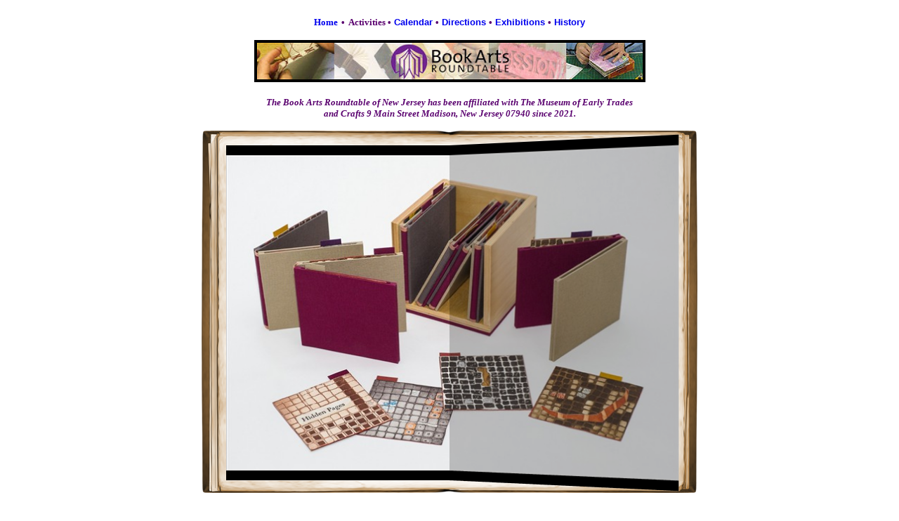

--- FILE ---
content_type: text/html
request_url: https://www.bookartsroundtable.com/
body_size: 5777
content:
<head>
<!-- Start WOWSlider.com HEAD section -->
<link rel="stylesheet" type="text/css" href="engine1/style.css" />
<script type="text/javascript" src="engine1/jquery.js"></script>
<!-- End WOWSlider.com HEAD section -->

			<title>Book Arts Roundtable</title>
			<body onload="FP_preloadImgs(/*url*/'images/button2E.JPG', /*url*/'images/button2D.JPG')">

			<div align="center">
				<table border="0" width="664" cellpadding="10">
					<tr>
						<td width="640">
			<div align="center">
			<div align="center">
			<b>
					<font face="Trebuchet MS" size="2" color="#5A016F">
			<a href="index.htm" style="text-decoration: none">Home</a></font><font face="Trebuchet MS" size="4" color="#5A016F">
					</font>
					<font face="Arial" size="2" color="#5A016F">&#8226;</font><font face="Arial" size="4" color="#5A016F">
					</font>
			<a href="activities.htm" style="text-decoration: none">
					<font face="Trebuchet MS" size="2" color="#5A016F">
			Activities</font></a><font face="Trebuchet MS" size="2" color="#5A016F">
					</font>
					<font face="Arial" size="2" color="#5A016F">&#8226;
			<a href="calendar.htm" style="text-decoration: none">Calendar</a> &#8226;
			<a href="directions.htm" style="text-decoration: none">Directions</a> 
			&#8226; <a href="exhibitions.htm" style="text-decoration: none">
			Exhibitions</a> &#8226;
			<a href="history.htm" style="text-decoration: none">History</a></font></b></div></div>
					<p align="center">
		<img border="0" src="images/Bar-Banner.png" width="557" height="60"><b><font face="Trebuchet MS" size="4" color="#5A016F"><br>
					</font></b><i><b>
					<font face="Trebuchet MS" color="#5A016F" size="2"><br>
					</font></b></i><b><i>
		<font face="Trebuchet MS" color="#5A016F" size="2">The Book Arts 
		Roundtable of New Jersey has been affiliated with The Museum of Early 
		Trades <br>
		and Crafts 9 Main Street Madison, New Jersey 07940 since 2021.<br>
&nbsp;</font></i></b></p>
			<p align="center">
<!-- Start WOWSlider.com BODY section -->
<div id="wowslider-container1">
<div class="ws_images"><ul>
		<li><img src="data1/images/20251211dsc_000010.jpg" alt="20251211-DSC_0000-10" title="20251211-DSC_0000-10" id="wows1_0"/></li>
	</ul></div>

<div class="ws_shadow"></div>
</div>	
<script type="text/javascript" src="engine1/wowslider.js"></script>
<script type="text/javascript" src="engine1/script.js"></script>
<!-- End WOWSlider.com BODY section -->
			<p align="center">
		&nbsp;</p>
			
				
				<div align="center">
			
				
				<p align="center"><i><b>
				<font face="Trebuchet MS" color="#5A016F" size="2">Photography 
				by
				<a target="_blank" href="https://www.ameliapanico.com/index">
				<font color="#5A016F">Amelia Panico</font></a> &amp; 
				<a href="https://www.jimhortonphoto.com">James Horton</a>.<br>
				&nbsp;</font></b></i></p>
			
				
				<table border="0" width="600">
					<tr>
						<td width="33%" nowrap>
						<b>
						<font face="Trebuchet MS" color="#5A016F" size="1">Chris 
						Schorr- Coordinator<br>
						Shari Seltzer, Henchwoman</font></b><font face="Trebuchet MS" color="#5A016F" size="1"><b><br>
						Sandra Anton
						- Membership/Treasurer<br>
						&nbsp;<br>
						</b>
						<a href="https://mailhide.io/e/Yb8Bi" onclick="mailhidepopup=window.open('https://mailhide.io/e/Yb8Bi','mailhidepopup','width=580,height=635'); return false;" style="text-decoration: none; ">
						<font color="#5A016F">Email Us</font></a></font></td>
						<td width="33%" nowrap>
						<p align="center">
						<a target="_blank" href="BAR%20MEMBERSHIP%20FORM.pdf">
						<img border="0" id="img1" src="images/button2C.JPG" height="20" width="100" alt="  Join Us" fp-style="fp-btn: Metal Rectangle 5; fp-font-color-normal: #5A016F; fp-font-color-hover: #FF0000; fp-orig: 0" fp-title="  Join Us" onmouseover="FP_swapImg(1,0,/*id*/'img1',/*url*/'images/button2D.JPG')" onmouseout="FP_swapImg(0,0,/*id*/'img1',/*url*/'images/button2C.JPG')" onmousedown="FP_swapImg(1,0,/*id*/'img1',/*url*/'images/button2E.JPG')" onmouseup="FP_swapImg(0,0,/*id*/'img1',/*url*/'images/button2D.JPG')"></a></td>
						<td width="34%" align="right">
						<p align="center">
						<a target="_blank" href="https://metc.org/">
						<img border="2" src="images/index-METC.jpg" width="96" height="124" style="border-style: double; border-width: 4px; padding: 1px; ; color:#ACADAA" align="right"></a></td>
					</tr>
					<tr>
						<td width="100%" nowrap colspan="3">
						<i>
						<font SIZE="2" COLOR="#5a016e"><b>
						<p align="center"><br>
						</b></font><b>
						<font COLOR="#5a016e">The Book Arts Roundtable was established in 1999 by 
						Karen McDermott to <br>
						encourage the love of book
						and paper arts as well as to create a forum <br>
						for the 
						exchange of ideas
						and information about books and book making. </p></font>
						</b></i><p align="center">
		<b>
          				<font face="Times New Roman" color="#5A016F" size="1">
						�</font><font face="Trebuchet MS" color="#5A016F" size="1">
						Copyright</font></b><font face="Trebuchet MS" color="#5A016F" size="1"><b> &#903; Book Arts Roundtable
          				&#903; All Rights Reserved</b></font><b><font face="Trebuchet MS" color="#5A016F" size="1"><br>
		Last modified: 
          <!--webbot bot="TimeStamp" s-type="EDITED" s-format="%B %d, %Y" startspan -->January 03, 2026<!--webbot bot="TimeStamp" endspan i-checksum="31714" --></font></b></td>
					</tr>
				</table>
						</div>
						<p align="center">
          				<font face="Trebuchet MS" color="#5A016F" size="1"><b>
		<i>Design &amp; Hosting by
						<a target="_blank" href="https://www.fcsnj.com">
			<font color="#5A016F">Family Computing Services</font></a></i></b></font></td>
					</tr>
				</table>
</div>
		
</body>

		

--- FILE ---
content_type: application/javascript
request_url: https://www.bookartsroundtable.com/engine1/script.js
body_size: 6144
content:
// -----------------------------------------------------------------------------------
// http://wowslider.com/
// JavaScript Wow Slider is a free software that helps you easily generate delicious 
// slideshows with gorgeous transition effects, in a few clicks without writing a single line of code.
// Generated by WOW Slider 8.8
//
//***********************************************
// Obfuscated by Javascript Obfuscator
// http://javascript-source.com
//***********************************************
function ws_book(p,n,b){var f=jQuery;var m=f(this);var i=f(".ws_list",b);var k=f("<div>").addClass("ws_effect ws_book").css({position:"absolute",top:0,left:0,width:"100%",height:"100%"}).appendTo(b),e=p.duration,d=p.perspective||0.4,g=p.shadow||0.35,a=p.noCanvas||false,l=p.no3d||false;var o={domPrefixes:" Webkit Moz ms O Khtml".split(" "),testDom:function(r){var q=this.domPrefixes.length;while(q--){if(typeof document.body.style[this.domPrefixes[q]+r]!=="undefined"){return true}}return false},cssTransitions:function(){return this.testDom("Transition")},cssTransforms3d:function(){var r=(typeof document.body.style.perspectiveProperty!=="undefined")||this.testDom("Perspective");if(r&&/AppleWebKit/.test(navigator.userAgent)){var t=document.createElement("div"),q=document.createElement("style"),s="Test3d"+Math.round(Math.random()*99999);q.textContent="@media (-webkit-transform-3d){#"+s+"{height:3px}}";document.getElementsByTagName("head")[0].appendChild(q);t.id=s;document.body.appendChild(t);r=t.offsetHeight===3;q.parentNode.removeChild(q);t.parentNode.removeChild(t)}return r},canvas:function(){if(typeof document.createElement("canvas").getContext!=="undefined"){return true}}};if(!l){l=o.cssTransitions()&&o.cssTransforms3d()}if(!a){a=o.canvas()}var j;this.go=function(r,q,E){if(j){return -1}var v=n.get(r),G=n.get(q);if(E==undefined){E=(q==0&&r!=q+1)||(r==q-1)}else{E=!E}var s=f("<div>").appendTo(k);var t=f(v);t={width:t.width(),height:t.height(),marginLeft:parseFloat(t.css("marginLeft")),marginTop:parseFloat(t.css("marginTop"))};if(l){var y={background:"#000",position:"absolute",left:0,top:0,width:"100%",height:"100%",transformStyle:"preserve-3d",zIndex:3,outline:"1px solid transparent"};perspect=b.width()*(3-d*2);s.css(y).css({perspective:perspect,transform:"translate3d(0,0,0)"});var z=90;var D=f("<div>").css(y).css({position:"relative","float":"left",width:"50%",overflow:"hidden"}).append(f("<img>").attr("src",(E?v:G).src).css(t)).appendTo(s);var C=f("<div>").css(y).css({position:"relative","float":"left",width:"50%",overflow:"hidden"}).append(f("<img>").attr("src",(E?G:v).src).css(t).css({marginLeft:-t.width/2})).appendTo(s);var I=f("<div>").css(y).css({display:E?"block":"none",width:"50%",transform:"rotateY("+(E?0.1:z)+"deg)",transition:(E?"ease-in ":"ease-out ")+e/2000+"s",transformOrigin:"right",overflow:"hidden"}).append(f("<img>").attr("src",(E?G:v).src).css(t)).appendTo(s);var F=f("<div>").css(y).css({display:E?"none":"block",left:"50%",width:"50%",transform:"rotateY(-"+(E?z:0.1)+"deg)",transition:(E?"ease-out ":"ease-in ")+e/2000+"s",transformOrigin:"left",overflow:"hidden"}).append(f("<img>").attr("src",(E?v:G).src).css(t).css({marginLeft:-t.width/2})).appendTo(s)}else{if(a){var x=f("<div>").css({position:"absolute",top:0,left:E?0:"50%",width:"50%",height:"100%",overflow:"hidden",zIndex:6}).append(f(n.get(r)).clone().css({position:"absolute",height:"100%",right:E?"auto":0,left:E?0:"auto"})).appendTo(s).hide();var B=f("<div>").css({position:"absolute",width:"100%",height:"100%",left:0,top:0,zIndex:8}).appendTo(s).hide();var H=f("<canvas>").css({position:"absolute",zIndex:2,left:0,top:-B.height()*d/2}).attr({width:B.width(),height:B.height()*(d+1)}).appendTo(B);var A=H.clone().css({top:0,zIndex:1}).attr({width:B.width(),height:B.height()}).appendTo(B);var w=H.get(0).getContext("2d");var u=A.get(0).getContext("2d")}else{i.stop(true).animate({left:(r?-r+"00%":(/Safari/.test(navigator.userAgent)?"0%":0))},e,"easeInOutExpo")}}if(!l&&a){var D=w;var C=u;var I=G;var F=v}j=new h(E,z,D,C,I,F,B,H,A,x,t,function(){m.trigger("effectEnd");s.remove();j=0})};function c(G,s,A,v,u,E,D,C,B,t,r){numSlices=u/2,widthScale=u/B,heightScale=(1-E)/numSlices;G.clearRect(0,0,r.width(),r.height());for(var q=0;q<numSlices+widthScale;q++){var z=(D?q*p.width/u+p.width/2:(numSlices-q)*p.width/u);var H=A+(D?2:-2)*q,F=v+t*heightScale*q/2;if(z<0){z=0}if(H<0){H=0}if(F<0){F=0}G.drawImage(s,z,0,2.5,p.height,H,F,2,t*(1-(heightScale*q)))}G.save();G.beginPath();G.moveTo(A,v);G.lineTo(A+(D?2:-2)*(numSlices+widthScale),v+t*heightScale*(numSlices+widthScale)/2);G.lineTo(A+(D?2:-2)*(numSlices+widthScale),t*(1-heightScale*(numSlices+widthScale))+v+t*heightScale*(numSlices+widthScale)/2);G.lineTo(A,v+t);G.closePath();G.clip();G.fillStyle="rgba(0,0,0,"+Math.round(C*100)/100+")";G.fillRect(0,0,r.width(),r.height());G.restore()}function h(A,r,C,B,y,x,v,w,u,z,t,E){if(l){if(!A){r*=-1;var D=B;B=C;C=D;D=x;x=y;y=D}setTimeout(function(){C.children("img").css("opacity",g).animate({opacity:1},e/2);y.css("transform","rotateY("+r+"deg)").children("img").css("opacity",1).animate({opacity:g},e/2,function(){y.hide();x.show().css("transform","rotateX(0deg) rotateY(0deg)").children("img").css("opacity",g).animate({opacity:1},e/2);B.children("img").css("opacity",1).animate({opacity:g},e/2)})},0);setTimeout(E,e)}else{if(a){v.show();var q=new Date;var s=true;wowAnimate(function(F){var I=jQuery.easing.easeInOutQuint(1,F,0,1,1),H=jQuery.easing.easeInOutCubic(1,F,0,1,1),L=!A;if(F<0.5){I*=2;H*=2;var G=y}else{L=A;I=(1-I)*2;H=(1-H)*2;var G=x}var J=v.height()*d/2,N=(1-I)*v.width()/2,M=1+H*d,K=v.width()/2;c(C,G,K,J,N,M,L,H*g,K,v.height(),w);if(s){z.show();s=false}B.clearRect(0,0,u.width(),u.height());B.fillStyle="rgba(0,0,0,"+(g-H*g)+")";B.fillRect(L?K:0,0,u.width()/2,u.height())},0,1,e,E)}}}}jQuery.extend(jQuery.easing,{easeInOutCubic:function(e,f,a,h,g){if((f/=g/2)<1){return h/2*f*f*f+a}return h/2*((f-=2)*f*f+2)+a},easeInOutQuint:function(e,f,a,h,g){if((f/=g/2)<1){return h/2*f*f*f*f*f+a}return h/2*((f-=2)*f*f*f*f+2)+a}});// -----------------------------------------------------------------------------------
// http://wowslider.com/
// JavaScript Wow Slider is a free software that helps you easily generate delicious 
// slideshows with gorgeous transition effects, in a few clicks without writing a single line of code.
// Generated by WOW Slider 8.8
//
//***********************************************
// Obfuscated by Javascript Obfuscator
// http://javascript-source.com
//***********************************************
jQuery("#wowslider-container1").wowSlider({effect:"book",prev:"",next:"",duration:20*100,delay:20*100,width:640,height:480,autoPlay:true,autoPlayVideo:false,playPause:false,stopOnHover:false,loop:false,bullets:0,caption:false,captionEffect:"parallax",controls:false,controlsThumb:false,responsive:1,fullScreen:false,gestures:1,onBeforeStep:function(i,c){return (i+1 + Math.floor((c-1)*Math.random()))},images:[{src:"./20251211dsc_000010.jpg",title:"20251211-DSC_0000-10"},{src:"./20251211dsc_000011.jpg",title:"20251211-DSC_0000-11"},{src:"./20251211dsc_000012.jpg",title:"20251211-DSC_0000-12"},{src:"./20251211dsc_000017.jpg",title:"20251211-DSC_0000-17"},{src:"./20251211dsc_000018.jpg",title:"20251211-DSC_0000-18"},{src:"./20251211dsc_000019.jpg",title:"20251211-DSC_0000-19"},{src:"./20251211dsc_000020.jpg",title:"20251211-DSC_0000-20"},{src:"./20251211dsc_000021.jpg",title:"20251211-DSC_0000-21"},{src:"./20251211dsc_000022.jpg",title:"20251211-DSC_0000-22"},{src:"./20251211dsc_000026.jpg",title:"20251211-DSC_0000-26"},{src:"./20251211dsc_000027.jpg",title:"20251211-DSC_0000-27"},{src:"./20251211dsc_000028.jpg",title:"20251211-DSC_0000-28"},{src:"./20251211dsc_000029.jpg",title:"20251211-DSC_0000-29"},{src:"./20251211dsc_000030edit.jpg",title:"20251211-DSC_0000-30-Edit"},{src:"./20251211dsc_000033.jpg",title:"20251211-DSC_0000-33"},{src:"./20251211dsc_000035.jpg",title:"20251211-DSC_0000-35"},{src:"./20251211dsc_000037edit.jpg",title:"20251211-DSC_0000-37-Edit"},{src:"./20251211dsc_000038edit.jpg",title:"20251211-DSC_0000-38-Edit"},{src:"./20251211dsc_000039.jpg",title:"20251211-DSC_0000-39"},{src:"./20251211dsc_00004_copy.jpg",title:"20251211-DSC_0000-4 copy"},{src:"./20251211dsc_000040.jpg",title:"20251211-DSC_0000-40"},{src:"./20251211dsc_000041.jpg",title:"20251211-DSC_0000-41"},{src:"./20251211dsc_000042.jpg",title:"20251211-DSC_0000-42"},{src:"./20251211dsc_000045.jpg",title:"20251211-DSC_0000-45"},{src:"./20251211dsc_000049.jpg",title:"20251211-DSC_0000-49"},{src:"./20251211dsc_000052.jpg",title:"20251211-DSC_0000-52"},{src:"./20251211dsc_000056.jpg",title:"20251211-DSC_0000-56"},{src:"./20251211dsc_000057.jpg",title:"20251211-DSC_0000-57"},{src:"./20251211dsc_000059.jpg",title:"20251211-DSC_0000-59"},{src:"./20251211dsc_000060.jpg",title:"20251211-DSC_0000-60"},{src:"./20251211dsc_000062.jpg",title:"20251211-DSC_0000-62"},{src:"./20251211dsc_000065.jpg",title:"20251211-DSC_0000-65"},{src:"./20251211dsc_000066.jpg",title:"20251211-DSC_0000-66"},{src:"./20251211dsc_00007_copy.jpg",title:"20251211-DSC_0000-7 copy"},{src:"./20251211dsc_000082.jpg",title:"20251211-DSC_0000-82"},{src:"./20251211dsc_000087editedit.jpg",title:"20251211-DSC_0000-87-Edit-Edit"},{src:"./20251211dsc_00009edit.jpg",title:"20251211-DSC_0000-9-Edit"},{src:"./20251211zpam.jpg",title:"20251211-Zpam"},{src:"./anton_sandy_785_bar19.jpg",title:"Anton_Sandy_785_BAR19"},{src:"./anton_sandy_788_bar19.jpg",title:"Anton_Sandy_788_BAR19"},{src:"./bar_boxes_947_bar19.jpg",title:"BAR_Boxes_947_BAR19"},{src:"./birrell_book_keeper.jpg",title:"Birrell_Book Keeper"},{src:"./birrell_remember.jpg",title:"Birrell_Remember"},{src:"./caporale__1.jpg",title:"Caporale - 1"},{src:"./caporale__2.jpg",title:"Caporale - 2"},{src:"./caporale__3.jpg",title:"Caporale - 3"},{src:"./caporale_mano_a_mono.jpg",title:"Caporale_Mano a Mono"},{src:"./cooper_pam_790_bar19.jpg",title:"Cooper_Pam_790_BAR19"},{src:"./cooper_pam_795_bar19.jpg",title:"Cooper_Pam_795_BAR19"},{src:"./cooper_pam_799_bar19.jpg",title:"Cooper_Pam_799_BAR19"},{src:"./cooper_pam_804_bar19.jpg",title:"Cooper_Pam_804_BAR19"},{src:"./cooper_pam_807_bar19.jpg",title:"Cooper_Pam_807_BAR19"},{src:"./cudd_kept.jpg",title:"Cudd_kept"},{src:"./dobek__censored.jpg",title:"Dobek - CENSORED"},{src:"./dobek__memento.jpg",title:"Dobek - MEMENTO"},{src:"./dobeksilent_voices.jpg",title:"Dobek-Silent_Voices"},{src:"./dobektraffickers_wallet.jpg",title:"Dobek-Traffickers_Wallet"},{src:"./dobek_anne_dusanko_812_bar19.jpg",title:"Dobek_Anne_Dusanko_812_BAR19"},{src:"./florenza_sam_815_bar19.jpg",title:"Florenza_Sam_815_BAR19"},{src:"./forlenza1.jpg",title:"Forlenza-1"},{src:"./forlenza2.jpg",title:"Forlenza-2"},{src:"./forlenza3.jpg",title:"Forlenza-3"},{src:"./forlenza_handbook.jpg",title:"Forlenza_Handbook"},{src:"./ganekbroochthe_oldest_form_of_jewelry.jpg",title:"Ganek-Brooch-The Oldest Form of Jewelry"},{src:"./ganekflowers_speak_to_meinside_cover.jpg",title:"Ganek-Flowers Speak to Me-Inside Cover"},{src:"./ganekimaginary_varieties.jpg",title:"Ganek-Imaginary Varieties"},{src:"./ganekjewelers_bench.jpg",title:"Ganek-Jewelers Bench"},{src:"./gongora1.jpg",title:"Gongora-1"},{src:"./gongora2.jpg",title:"Gongora-2"},{src:"./gongora3.jpg",title:"Gongora-3"},{src:"./gongora_elainegolt_819_bar19.jpg",title:"Gongora_ElaineGolt_819_BAR19"},{src:"./gongora_sardinia.jpg",title:"Gongora_Sardinia"},{src:"./harrison__at_home_book.jpg",title:"Harrison - At Home Book"},{src:"./harrison__book_in_a_box_.jpg",title:"Harrison - Book in a Box "},{src:"./harrison__garden_of_reading.jpg",title:"Harrison - Garden of Reading"},{src:"./harrison__gentler_times.jpg",title:"Harrison - Gentler Times"},{src:"./harrison_alice_820_bar19.jpg",title:"Harrison_Alice_820_BAR19"},{src:"./harrison_alice_822_bar19.jpg",title:"Harrison_Alice_822_BAR19"},{src:"./harrison_alice__826_bar19.jpg",title:"Harrison_Alice__826_BAR19"},{src:"./keenanbooks_in_the_round.jpg",title:"Keenan-Books in the Round"},{src:"./keenanchinese_scholar_garden.jpg",title:"Keenan-Chinese Scholar Garden"},{src:"./keenaninteractive_book.jpg",title:"Keenan-Interactive Book"},{src:"./keenanmy_unforgettable_book_library.jpg",title:"Keenan-My Unforgettable Book Library"},{src:"./keffer__1.jpg",title:"Keffer - 1"},{src:"./kefferfollow_the_map_and_keep_going_carousel_book_open.jpg",title:"Keffer-Follow the map and keep going (carousel book open)"},{src:"./kefferfollow_the_map_and_keep_going_carousel_book.jpg",title:"Keffer-Follow the map and keep going (carousel book)"},{src:"./keffer_hiddenpages.jpg",title:"Keffer_Hidden-Pages"},{src:"./keffer_lynn_830_bar19.jpg",title:"Keffer_Lynn_830_BAR19"},{src:"./keffer_lynn_834_bar19.jpg",title:"Keffer_Lynn_834_BAR19"},{src:"./keffer_lynn_835_bar19.jpg",title:"Keffer_Lynn_835_BAR19"},{src:"./lecleire_catherine_837_bar19.jpg",title:"LeCleire_Catherine_837_BAR19"},{src:"./lecleire_catherine_841_bar19.jpg",title:"LeCleire_Catherine_841_BAR19"},{src:"./lindasetzerdollsintrouble.jpg",title:"LindaSetzer-DollsinTrouble"},{src:"./lindasetzerdollsatplay.jpg",title:"LindaSetzerDollsatPlay"},{src:"./livingstonferemusus_story_why_medical_missions_matter.jpg",title:"Livingston-Feremusu's Story Why Medical Missions Matter"},{src:"./livingstonin_memory_of_our_jersey_hound.jpg",title:"Livingston-In Memory of our Jersey Hound"},{src:"./livingstontasting_tuscany_copy.jpg",title:"Livingston-Tasting Tuscany copy"},{src:"./livingstonturning_into_mini_paintings.jpg",title:"Livingston-Turning into Mini Paintings"},{src:"./livingston_debra_845_bar19.jpg",title:"Livingston_Debra_845_BAR19"},{src:"./livingston_debra_849_bar19.jpg",title:"Livingston_Debra_849_BAR19"},{src:"./livingston_debra_853_bar19.jpg",title:"Livingston_Debra_853_BAR19"},{src:"./lizdemaree_36_points_of_pt_murray.jpg",title:"LizDemaree_36 Points of Pt Murray"},{src:"./lizdemaree_ancestral_secrets.jpg",title:"LizDemaree_Ancestral Secrets"},{src:"./lizdemaree_the_chefstale.jpg",title:"LizDemaree_The ChefsTale"},{src:"./lizdemaree_the_collier_twins.jpg",title:"LizDemaree_The Collier Twins"},{src:"./lupo_maria_855_bar19.jpg",title:"Lupo_Maria_855_BAR19"},{src:"./lupo_maria_856_bar19.jpg",title:"Lupo_Maria_856_BAR19"},{src:"./mauriellomoonoverthemountain.jpg",title:"Mauriello-MoonOvertheMountain"},{src:"./mauriellopandemic_alphabet_book.jpg",title:"Mauriello-Pandemic Alphabet Book"},{src:"./maurielloricordoditalia.jpg",title:"Mauriello-Ricordod'italia"},{src:"./mauriellothe_earth_is_blue_like_an_orange.jpg",title:"Mauriello-The earth is blue like an orange"},{src:"./mcdermottits_time_to_weave_together.jpg",title:"McDermott-Its Time to Weave Together"},{src:"./mcdermottweeping,_truth.jpg",title:"McDermott-WEEPING, Truth"},{src:"./mcdermottweepingcover.jpg",title:"McDermott-WEEPING-Cover"},{src:"./mcdermottweeping.jpg",title:"McDermott-WEEPING"},{src:"./mcdermott_karen_858_bar19.jpg",title:"McDermott_Karen_858_BAR19"},{src:"./miley__1.jpg",title:"Miley - 1"},{src:"./miley__2.jpg",title:"Miley - 2"},{src:"./miley_arts_and_culture_of_bali.jpg",title:"Miley_Arts and Culture of Bali"},{src:"./miley_chuck_860_bar19.jpg",title:"Miley_Chuck_860_BAR19"},{src:"./miley_chuck_863_bar19.jpg",title:"Miley_Chuck_863_BAR19"},{src:"./miley_chuck_864_bar19.jpg",title:"Miley_Chuck_864_BAR19"},{src:"./miley_chuck_867_bar19.jpg",title:"Miley_Chuck_867_BAR19"},{src:"./miley_the_owl_and_the_pussycat.jpg",title:"Miley_The Owl and the Pussycat"},{src:"./miller__canterbury_tales_collaborative.jpg",title:"Miller - Canterbury Tales Collaborative"},{src:"./miller__perspectives_of_my_grandparents.jpg",title:"Miller - Perspectives of My Grandparents"},{src:"./miller__rare_bird_collaborative.jpg",title:"Miller - Rare Bird Collaborative"},{src:"./miller_pigment_dreams.jpg",title:"Miller_Pigment Dreams"},{src:"./mitchell_liz_870_bar19.jpg",title:"Mitchell_Liz_870_BAR19"},{src:"./murrell1.jpg",title:"Murrell-1"},{src:"./murrell3.jpg",title:"Murrell-3"},{src:"./pacheco__a_few_family_favorites.jpg",title:"Pacheco - a few family favorites"},{src:"./pacheco__accordian_tree.jpg",title:"Pacheco - Accordian tree"},{src:"./pacheco1.jpg",title:"Pacheco-1"},{src:"./pacheco2.jpg",title:"Pacheco-2"},{src:"./panicoancc.jpg",title:"Panico-ANCC"},{src:"./panicoentomologyornithologyandphysiology.jpg",title:"Panico-EntomologyOrnithologyandPhysiology"},{src:"./panicotabers_cyclopediamedical_dictionary_rebound.jpg",title:"Panico-Tabers Cyclopedia-Medical Dictionary Rebound"},{src:"./panico_modifeyed.jpg",title:"Panico_Modif-Eyed"},{src:"./pat_feeney_murrell__shovel_ready__foot_bare.jpg",title:"Pat Feeney Murrell - Shovel Ready - Foot Bare"},{src:"./pat_feeney_murrell__skin_dance__grass_greens.jpg",title:"Pat Feeney Murrell - Skin Dance - Grass Greens"},{src:"./patricia_cudd__guaranteed.jpg",title:"Patricia Cudd - Guaranteed"},{src:"./patricia_cudd__in_a_pickle.jpg",title:"Patricia Cudd - In A Pickle"},{src:"./patricia_cudd__in_stitches.jpg",title:"Patricia Cudd - In Stitches"},{src:"./phillips_jenniferdann_873_bar19.jpg",title:"Phillips_JenniferDann_873_BAR19"},{src:"./phillips_jenniferdann_877_bar19.jpg",title:"Phillips_JenniferDann_877_BAR19"},{src:"./phillips_jenniferdann_880_bar19.jpg",title:"Phillips_JenniferDann_880_BAR19"},{src:"./pizza_ericaengler_bar19.jpg",title:"Pizza_EricaEngler_BAR19"},{src:"./pollack_amee_885_bar19.jpg",title:"Pollack_Amee_885_BAR19"},{src:"./pollack_amee_888_bar19.jpg",title:"Pollack_Amee_888_BAR19"},{src:"./recupero_emily_891_bar19.jpg",title:"Recupero_Emily_891_BAR19"},{src:"./schorr_chris_893_bar19.jpg",title:"Schorr_Chris_893_BAR19"},{src:"./schorr_chris_896_bar19.jpg",title:"Schorr_Chris_896_BAR19"},{src:"./seltzer__doorposts_desktop.jpg",title:"Seltzer - Doorposts Desktop"},{src:"./seltzer__feeling_groovy_desktop.jpg",title:"Seltzer - Feeling Groovy Desktop"},{src:"./seltzer__gigi_book_desktop.jpg",title:"Seltzer - Gigi Book Desktop"},{src:"./seltzer_charlotteshari_903_bar19.jpg",title:"Seltzer_Charlotte&Shari_903_BAR19"},{src:"./seltzer_charlotteshari_bar19.jpg",title:"Seltzer_Charlotte&Shari_BAR19"},{src:"./seltzer_charlotte_917_bar19.jpg",title:"Seltzer_Charlotte_917_BAR19"},{src:"./seltzer_shari_905_bar19.jpg",title:"Seltzer_Shari_905_BAR19"},{src:"./seltzer_shari_907_bar19.jpg",title:"Seltzer_Shari_907_BAR19"},{src:"./seltzer_shari_911_bar19.jpg",title:"Seltzer_Shari_911_BAR19"},{src:"./seltzer_shari_913_bar19.jpg",title:"Seltzer_Shari_913_BAR19"},{src:"./seltzer_unclaimed_emotional_baggage.jpg",title:"Seltzer_Unclaimed Emotional Baggage"},{src:"./simon__2.jpg",title:"Simon - 2"},{src:"./simon__3.jpg",title:"Simon - 3"},{src:"./simonmy_own_heart_let_me_have_more_have_pity_on.jpg",title:"Simon-My Own Heart Let Me Have More Have Pity On"},{src:"./simon_viadolorosa.jpg",title:"Simon_ViaDolorosa"},{src:"./susan_w_topper__a_portrait_of_edna.jpg",title:"Susan W Topper - A Portrait of Edna"},{src:"./susan_w_topper__lester_ralph,_my_great_uncle.jpg",title:"Susan W Topper - Lester Ralph, My Great Uncle"},{src:"./susan_w_topper__one_womans_journey_through_breast_cancer.jpg",title:"Susan W Topper - One Woman's Journey Through Breast Cancer"},{src:"./toltl_1the_artist_as_seeker,_sayer,_seer_and_illuminator_cover.jpg",title:"Toltl_1-The Artist as Seeker, Sayer, Seer and Illuminator (cover)"},{src:"./toltl_2the_displaced_page_1.jpg",title:"Toltl_2-The Displaced (page 1)"},{src:"./toltl_3connected_page_6.jpg",title:"Toltl_3-Connected (page 6)"},{src:"./toltl_4air_show_page_8.jpg",title:"Toltl_4-Air Show (page 8)"},{src:"./topper_ellis_island_revisited.jpg",title:"Topper_Ellis Island Revisited"},{src:"./tuchman_suzie_919_bar19.jpg",title:"Tuchman_Suzie_919_BAR19"},{src:"./vasilekibirrellno51.jpg",title:"VasilekiBirrell-No5-1"},{src:"./vasilekibirrellno54.jpg",title:"VasilekiBirrell-No5-4"},{src:"./vollum__1.jpg",title:"Vollum - 1"},{src:"./vollum__2.jpg",title:"Vollum - 2"},{src:"./vollum__3.jpg",title:"Vollum - 3"},{src:"./vollum_ann_925_bar19.jpg",title:"Vollum_Ann_925_BAR19"},{src:"./vollum_ann_930_bar19.jpg",title:"Vollum_Ann_930_BAR19"},{src:"./vollum_cut.jpg",title:"Vollum_Cut"},{src:"./waring_mickey_933_bar19.jpg",title:"Waring_Mickey_933_BAR19"},{src:"./waring_mickey_937_bar19.jpg",title:"Waring_Mickey_937_BAR19"},{src:"./waring_mickey_bar19.jpg",title:"Waring_Mickey_BAR19"},{src:"./wasserman__fall_is_here.jpg",title:"Wasserman - Fall is Here"},{src:"./wasserman__spring_at_last.jpg",title:"Wasserman - Spring at last"},{src:"./wasserman_and_the_beat_goes_on....jpg",title:"Wasserman_And The Beat Goes On..."},{src:"./wasserman_eli_942_bar19.jpg",title:"Wasserman_Eli_942_BAR19"},{src:"./wasserman_eli_944_bar19.jpg",title:"Wasserman_Eli_944_BAR19"},{src:"./wasserman_you_scared_the_dickens_out_of_me.jpg",title:"Wasserman_You scared the dickens out of me"},{src:"./weiss2.jpg",title:"Weiss-2"}]});